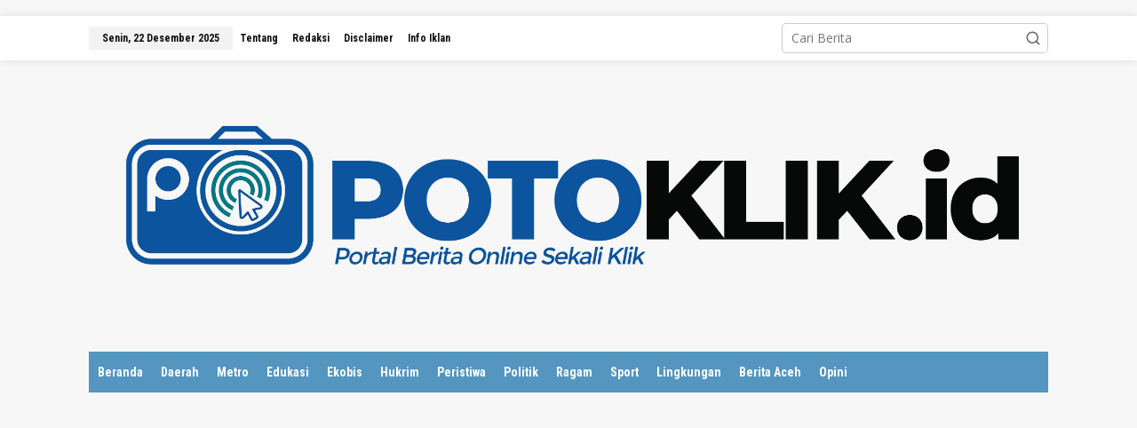

--- FILE ---
content_type: text/html; charset=utf-8
request_url: https://www.google.com/recaptcha/api2/aframe
body_size: 258
content:
<!DOCTYPE HTML><html><head><meta http-equiv="content-type" content="text/html; charset=UTF-8"></head><body><script nonce="83JUbNArhC5FFatUkh-qzQ">/** Anti-fraud and anti-abuse applications only. See google.com/recaptcha */ try{var clients={'sodar':'https://pagead2.googlesyndication.com/pagead/sodar?'};window.addEventListener("message",function(a){try{if(a.source===window.parent){var b=JSON.parse(a.data);var c=clients[b['id']];if(c){var d=document.createElement('img');d.src=c+b['params']+'&rc='+(localStorage.getItem("rc::a")?sessionStorage.getItem("rc::b"):"");window.document.body.appendChild(d);sessionStorage.setItem("rc::e",parseInt(sessionStorage.getItem("rc::e")||0)+1);localStorage.setItem("rc::h",'1766386770795');}}}catch(b){}});window.parent.postMessage("_grecaptcha_ready", "*");}catch(b){}</script></body></html>